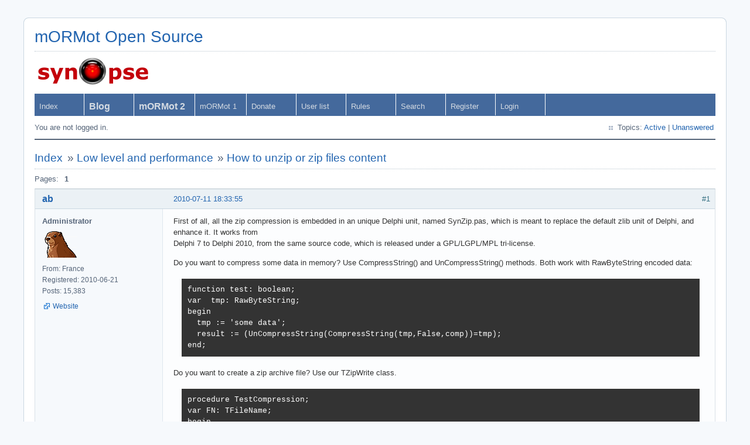

--- FILE ---
content_type: text/html; charset=utf-8
request_url: https://synopse.info/forum/viewtopic.php?pid=17230
body_size: 11672
content:
<!DOCTYPE html PUBLIC "-//W3C//DTD XHTML 1.0 Strict//EN" "http://www.w3.org/TR/xhtml1/DTD/xhtml1-strict.dtd">
<html xmlns="http://www.w3.org/1999/xhtml" xml:lang="en" lang="en" dir="ltr">
<head>
<meta http-equiv="Content-Type" content="text/html; charset=utf-8" />
<title>How to unzip or zip files content (Page 1) / Low level and performance / mORMot Open Source</title>
<link rel="stylesheet" type="text/css" href="style/Air.css" />
<!--[if lte IE 6]><script type="text/javascript" src="style/imports/minmax.js"></script><![endif]-->
<link rel="alternate" type="application/atom+xml" href="extern.php?action=feed&amp;tid=48&amp;type=atom" title="Atom topic feed" />
</head>

<body>

<div id="punviewtopic" class="pun">
<div class="top-box"><div><!-- Top Corners --></div></div>
<div class="punwrap">

<div id="brdheader" class="block">
	<div class="box">
		<div id="brdtitle" class="inbox">
			<h1><a href="index.php">mORMot Open Source</a></h1>
			<div id="brddesc"><a href=./viewtopic.php?id=25><img src=../SynopseSmall.png /></a></div>
		</div>
		<div id="brdmenu" class="inbox">
			<ul>
				<li id="navindex" class="isactive"><a href="index.php">Index</a></li>
				<li id="navextra1"><a href=https://blog.synopse.info><b><big>Blog</big></b></a></li>
				<li id="navextra2"><a href=https://github.com/synopse/mORMot2><big><b>mORMot 2</b></big></a></li>
				<li id="navextra3"><a href=https://github.com/synopse/mORMot>mORMot 1</a></li>
				<li id="navextra4"><a href=https://github.com/synopse/mORMot2/blob/master/DONATE.md>Donate</a></li>
				<li id="navuserlist"><a href="userlist.php">User list</a></li>
				<li id="navrules"><a href="misc.php?action=rules">Rules</a></li>
				<li id="navsearch"><a href="search.php">Search</a></li>
				<li id="navregister"><a href="register.php">Register</a></li>
				<li id="navlogin"><a href="login.php">Login</a></li>
			</ul>
		</div>
		<div id="brdwelcome" class="inbox">
			<p class="conl">You are not logged in.</p>
			<ul class="conr">
				<li><span>Topics: <a href="search.php?action=show_recent" title="Find topics with recent posts.">Active</a> | <a href="search.php?action=show_unanswered" title="Find topics with no replies.">Unanswered</a></span></li>
			</ul>
			<div class="clearer"></div>
		</div>
	</div>
</div>



<div id="brdmain">
<div class="linkst">
	<div class="inbox crumbsplus">
		<ul class="crumbs">
			<li><a href="index.php">Index</a></li>
			<li><span>»&#160;</span><a href="viewforum.php?id=12">Low level and performance</a></li>
			<li><span>»&#160;</span><strong><a href="viewtopic.php?id=48">How to unzip or zip files content</a></strong></li>
		</ul>
		<div class="pagepost">
			<p class="pagelink conl"><span class="pages-label">Pages: </span><strong class="item1">1</strong></p>
		</div>
		<div class="clearer"></div>
	</div>
</div>

<div id="p163" class="blockpost rowodd firstpost blockpost1">
	<h2><span><span class="conr">#1</span> <a href="viewtopic.php?pid=163#p163">2010-07-11 18:33:55</a></span></h2>
	<div class="box">
		<div class="inbox">
			<div class="postbody">
				<div class="postleft">
					<dl>
						<dt><strong><a href="profile.php?id=2">ab</a></strong></dt>
						<dd class="usertitle"><strong>Administrator</strong></dd>
						<dd class="postavatar"><img src="https://synopse.info/forum/img/avatars/2.png?m=1484987781" width="60" height="47" alt="" /></dd>
						<dd><span>From: France</span></dd>
						<dd><span>Registered: 2010-06-21</span></dd>
						<dd><span>Posts: 15,383</span></dd>
						<dd class="usercontacts"><span class="website"><a href="https://synopse.info" rel="nofollow">Website</a></span></dd>
					</dl>
				</div>
				<div class="postright">
					<h3>How to unzip or zip files content</h3>
					<div class="postmsg">
						<p>First of all, all the zip compression is embedded in an unique Delphi unit, named SynZip.pas, which is meant to replace the default zlib unit of Delphi, and enhance it. It works from <br />Delphi 7 to Delphi 2010, from the same source code, which is released under a GPL/LGPL/MPL tri-license.</p><p>Do you want to compress some data in memory? Use CompressString() and UnCompressString() methods. Both work with RawByteString encoded data:</p><div class="codebox"><pre><code>function test: boolean;
var  tmp: RawByteString;
begin
  tmp := &#039;some data&#039;;
  result := (UnCompressString(CompressString(tmp,False,comp))=tmp);
end;</code></pre></div><p>Do you want to create a zip archive file? Use our TZipWrite class.</p><div class="codebox"><pre><code>procedure TestCompression;
var FN: TFileName;
begin
  FN := ChangeFileExt(paramstr(0),&#039;.zip&#039;);
  with TZipWrite.Create(FN) do
  try
    AddDeflated(&#039;one.exe&#039;,pointer(Data),length(Data));
    assert(Count=1);
    AddDeflated(&#039;ident.txt&#039;,M.Memory,M.Position);
    assert(Count=2);
  finally
    Free;
  end;
end;</code></pre></div><p>Do you want to read a zip archive file? Use our TZipRead class.</p><div class="codebox"><pre><code>procedure TestUnCompression;
var FN: TFileName;
i: integer;
begin
  FN := ChangeFileExt(paramstr(0),&#039;.zip&#039;);
  with TZipRead.Create(FN) do
  try
    i := NameToIndex(&#039;ONE.exe&#039;);
    assert(i&gt;=0);
    assert(UnZip(i)=Data);
    i := NameToIndex(&#039;ident.TXT&#039;);
    assert(i&gt;=0);
    assert(Entry[i].info^.zcrc32=crc32(0,M.Memory,M.Position));
  finally
    Free;
  end;
  DeleteFile(FN);
end;</code></pre></div><p>And if you want the file to be embedded to your executable, there is a dedicated Create constructor in the TZipRead just for handling that:<br /> - create your exe file with a TZipRead instance created with it;<br /> - append your zip content to your exe (by using TZipWrite or by using copy /b on command line);<br /> - that&#039;s all!</p><p>Couldn&#039;t it be easier?</p><p>Code above was extracted and adapted from our SynSelfTests test unit.</p><p>The SynZip.pas unit itself can be downloaded from our <a href="http://synopse.info/fossil" rel="nofollow">Source Code repository</a>, on with most <a href="http://synopse.info/forum/viewforum.php?id=13" rel="nofollow">of our projects</a>.</p>
					</div>
				</div>
			</div>
		</div>
		<div class="inbox">
			<div class="postfoot clearb">
				<div class="postfootleft"><p><span>Offline</span></p></div>
			</div>
		</div>
	</div>
</div>

<div id="p232" class="blockpost roweven">
	<h2><span><span class="conr">#2</span> <a href="viewtopic.php?pid=232#p232">2010-07-17 10:00:42</a></span></h2>
	<div class="box">
		<div class="inbox">
			<div class="postbody">
				<div class="postleft">
					<dl>
						<dt><strong><a href="profile.php?id=2">ab</a></strong></dt>
						<dd class="usertitle"><strong>Administrator</strong></dd>
						<dd class="postavatar"><img src="https://synopse.info/forum/img/avatars/2.png?m=1484987781" width="60" height="47" alt="" /></dd>
						<dd><span>From: France</span></dd>
						<dd><span>Registered: 2010-06-21</span></dd>
						<dd><span>Posts: 15,383</span></dd>
						<dd class="usercontacts"><span class="website"><a href="https://synopse.info" rel="nofollow">Website</a></span></dd>
					</dl>
				</div>
				<div class="postright">
					<h3>Re: How to unzip or zip files content</h3>
					<div class="postmsg">
						<h5>Question: How to embeded images to EXE file?</h5><p>We provided some free and open source classes to read a .zip archive bundled (or not) to an exe. You can therefore append any .zip archive to your exe, then extract any picture inside this .zip with one class.</p><p>Use the following method:</p><div class="codebox"><pre><code>constructor TZipRead.Create(const aFileName: TFileName; ZipStartOffset, Size: cardinal);</code></pre></div><p>and provide paramstr(0) - i.e. your exe - as aFileName and ZipStartOffset as a minimal original exe size: it will search for the beginning of the .zip file from this offset. Leave Size parameter as 0: it will get the size from the file size itself.</p><p>The same class can get any .zip archive embedded as a resource to your exe, if you prefer.</p><p>They are two ways of appending .zip content to an exe:</p><p> 1. use copy /b original.exe+pictures.zip newembedded.exe<br /> 2. use the TZipWrite class provided, and its AddFromZip() method to create your exe from Delphi code: you can even compress and append your images on the fly, with no temporary pictures.zip file.</p>
					</div>
				</div>
			</div>
		</div>
		<div class="inbox">
			<div class="postfoot clearb">
				<div class="postfootleft"><p><span>Offline</span></p></div>
			</div>
		</div>
	</div>
</div>

<div id="p239" class="blockpost rowodd">
	<h2><span><span class="conr">#3</span> <a href="viewtopic.php?pid=239#p239">2010-07-20 07:11:32</a></span></h2>
	<div class="box">
		<div class="inbox">
			<div class="postbody">
				<div class="postleft">
					<dl>
						<dt><strong><a href="profile.php?id=2">ab</a></strong></dt>
						<dd class="usertitle"><strong>Administrator</strong></dd>
						<dd class="postavatar"><img src="https://synopse.info/forum/img/avatars/2.png?m=1484987781" width="60" height="47" alt="" /></dd>
						<dd><span>From: France</span></dd>
						<dd><span>Registered: 2010-06-21</span></dd>
						<dd><span>Posts: 15,383</span></dd>
						<dd class="usercontacts"><span class="website"><a href="https://synopse.info" rel="nofollow">Website</a></span></dd>
					</dl>
				</div>
				<div class="postright">
					<h3>Re: How to unzip or zip files content</h3>
					<div class="postmsg">
						<p>If you don&#039;t need fastest performance available, but very small code size or just prefer one pascal unit, we&#039;ve release a self-contained 100% pure pascal source code for the same purpose: see our PasZip unit. It contains the same TZipRead and TZipWrite classes. I use this one to create embedded setup files, together with our <a href="http://synopse.info/forum/viewtopic.php?id=30" rel="nofollow">LVCL units</a>.</p><p>The PasZip unit can be accessible in our <a href="http://synopse.info/fossil" rel="nofollow">Source Code repository</a>: login as anonymous, then select Files and get the PasZip unit.</p><p>This PasZip unit is expected to work with Delphi up to 2007 version. New Unicode versions (2009/2010) of Delphi are not supported directly: use our SynPas unit instead, of make the corrections.</p>
					</div>
				</div>
			</div>
		</div>
		<div class="inbox">
			<div class="postfoot clearb">
				<div class="postfootleft"><p><span>Offline</span></p></div>
			</div>
		</div>
	</div>
</div>

<div id="p314" class="blockpost roweven">
	<h2><span><span class="conr">#4</span> <a href="viewtopic.php?pid=314#p314">2010-07-31 07:23:18</a></span></h2>
	<div class="box">
		<div class="inbox">
			<div class="postbody">
				<div class="postleft">
					<dl>
						<dt><strong><a href="profile.php?id=2">ab</a></strong></dt>
						<dd class="usertitle"><strong>Administrator</strong></dd>
						<dd class="postavatar"><img src="https://synopse.info/forum/img/avatars/2.png?m=1484987781" width="60" height="47" alt="" /></dd>
						<dd><span>From: France</span></dd>
						<dd><span>Registered: 2010-06-21</span></dd>
						<dd><span>Posts: 15,383</span></dd>
						<dd class="usercontacts"><span class="website"><a href="https://synopse.info" rel="nofollow">Website</a></span></dd>
					</dl>
				</div>
				<div class="postright">
					<h3>Re: How to unzip or zip files content</h3>
					<div class="postmsg">
						<p>I&#039;ve used such a method, embedding all necessary files as a .zip archive inside the exe resources, then extracting on request. </p><p>For example, we use HunSpell.dll external library to implement the spell checking of our SynProject open source tool.</p><p>Here is some extract from ProjectSpellCheck.pas:</p><div class="codebox"><pre class="vscroll"><code>constructor THunSpell.Create(DictionaryName: string=&#039;&#039;);
var Temp, HunSpell, Aff, Dic: TFileName;
    i: integer;
begin
  if DictionaryName=&#039;&#039; then
    DictionaryName := &#039;en_US&#039;;
  Temp := GetSynopseCommonAppDataPath;
  HunSpell := Temp+&#039;hunspell.dll&#039;;
  with TZipRead.Create(HInstance,&#039;Zip&#039;,&#039;ZIP&#039;) do
  try
    Aff := DictionaryName+&#039;.aff&#039;;
    if not FileExists(Temp+Aff) then
      StringToFile(Temp+Aff,UnZip(NameToIndex(Aff)));
    Dic := DictionaryName+&#039;.dic&#039;;
    if not FileExists(Temp+Dic) then
      StringToFile(Temp+Dic,UnZip(NameToIndex(Dic)));
    if not FileExists(HunSpell) then
      StringToFile(HunSpell,UnZip(NameToIndex(&#039;hunspell.dll&#039;)));
  finally
    Free;
  end;
  fHunLib := SafeLoadLibrary(HunSpell);
  if fHunLib=0 then
    exit;
  if not LoadEntryPoints then begin
    FreeLibrary(fHunLib);
    fHunLib := 0;
    exit;
  end;
  fDictionaryName := DictionaryName;
  fHunHandle := Hunspell_create(pointer(Temp+Aff),pointer(Temp+Dic));
  if fHunHandle=nil then
    exit;
   (....)
end;</code></pre></div><p>We extract both hunspell.dll and all dictionary files from an embedded .zip resource. It use our free SynZip unit.<br />See <a href="http://synopse.info/fossil/artifact/4ca6e3eb3895a4a47fad41eb301b0ba7726e27f9" rel="nofollow">http://synopse.info/fossil/artifact/4ca … a7726e27f9</a></p><p>Here is the content of the ProjectRes.rc file used to create the resource:</p><div class="codebox"><pre><code>Default TXT &quot;Default.ini&quot;
Zip ZIP &quot;ProjectRes.zip&quot;
wizard2 10 &quot;wizard2.png&quot;</code></pre></div><p>All necessary files are stored in the ProjectRes.Zip archive, then extracted on the fly.</p>
					</div>
				</div>
			</div>
		</div>
		<div class="inbox">
			<div class="postfoot clearb">
				<div class="postfootleft"><p><span>Offline</span></p></div>
			</div>
		</div>
	</div>
</div>

<div id="p1949" class="blockpost rowodd">
	<h2><span><span class="conr">#5</span> <a href="viewtopic.php?pid=1949#p1949">2011-05-17 15:31:44</a></span></h2>
	<div class="box">
		<div class="inbox">
			<div class="postbody">
				<div class="postleft">
					<dl>
						<dt><strong><a href="profile.php?id=2">ab</a></strong></dt>
						<dd class="usertitle"><strong>Administrator</strong></dd>
						<dd class="postavatar"><img src="https://synopse.info/forum/img/avatars/2.png?m=1484987781" width="60" height="47" alt="" /></dd>
						<dd><span>From: France</span></dd>
						<dd><span>Registered: 2010-06-21</span></dd>
						<dd><span>Posts: 15,383</span></dd>
						<dd class="usercontacts"><span class="website"><a href="https://synopse.info" rel="nofollow">Website</a></span></dd>
					</dl>
				</div>
				<div class="postright">
					<h3>Re: How to unzip or zip files content</h3>
					<div class="postmsg">
						<p>TZipRead and TZipWrite now handle Unicode file name inside zip (UTF-8 encoded).<br />Follows appendix D as specified by <a href="http://www.pkware.com/documents/casestudies/APPNOTE.TXT" rel="nofollow">http://www.pkware.com/documents/casestudies/APPNOTE.TXT</a><br />Under Unicode Delphi (Delphi 2009/2010/XE), it will allow full Unicode encoding of file name inside the .zip.</p><p>It will also allow TZipWrite to append some content to an existing .zip file, with no copy on disk: it will be very fast e.g. for .log adding into a .zip archive.</p><p>For both units SynZip and SynZipFiles<br />See <a href="http://synopse.info/fossil/fdiff?v1=42b6d6e49c3dd310&amp;v2=776acc89b5a55f86" rel="nofollow">http://synopse.info/fossil/fdiff?v1=42b … 89b5a55f86</a><br />and <a href="http://synopse.info/fossil/fdiff?v1=48bba0ab66381da5&amp;v2=9091e2b22b2ca8c1" rel="nofollow">http://synopse.info/fossil/fdiff?v1=48b … b22b2ca8c1</a></p>
					</div>
				</div>
			</div>
		</div>
		<div class="inbox">
			<div class="postfoot clearb">
				<div class="postfootleft"><p><span>Offline</span></p></div>
			</div>
		</div>
	</div>
</div>

<div id="p3347" class="blockpost roweven">
	<h2><span><span class="conr">#6</span> <a href="viewtopic.php?pid=3347#p3347">2012-01-17 09:48:46</a></span></h2>
	<div class="box">
		<div class="inbox">
			<div class="postbody">
				<div class="postleft">
					<dl>
						<dt><strong><a href="profile.php?id=495">proto</a></strong></dt>
						<dd class="usertitle"><strong>Member</strong></dd>
						<dd><span>From: Russia, Kostroma</span></dd>
						<dd><span>Registered: 2011-09-12</span></dd>
						<dd><span>Posts: 31</span></dd>
					</dl>
				</div>
				<div class="postright">
					<h3>Re: How to unzip or zip files content</h3>
					<div class="postmsg">
						<p>how can unzip password protected zip?</p>
					</div>
				</div>
			</div>
		</div>
		<div class="inbox">
			<div class="postfoot clearb">
				<div class="postfootleft"><p><span>Offline</span></p></div>
			</div>
		</div>
	</div>
</div>

<div id="p3349" class="blockpost rowodd">
	<h2><span><span class="conr">#7</span> <a href="viewtopic.php?pid=3349#p3349">2012-01-17 11:03:31</a></span></h2>
	<div class="box">
		<div class="inbox">
			<div class="postbody">
				<div class="postleft">
					<dl>
						<dt><strong><a href="profile.php?id=2">ab</a></strong></dt>
						<dd class="usertitle"><strong>Administrator</strong></dd>
						<dd class="postavatar"><img src="https://synopse.info/forum/img/avatars/2.png?m=1484987781" width="60" height="47" alt="" /></dd>
						<dd><span>From: France</span></dd>
						<dd><span>Registered: 2010-06-21</span></dd>
						<dd><span>Posts: 15,383</span></dd>
						<dd class="usercontacts"><span class="website"><a href="https://synopse.info" rel="nofollow">Website</a></span></dd>
					</dl>
				</div>
				<div class="postright">
					<h3>Re: How to unzip or zip files content</h3>
					<div class="postmsg">
						<div class="quotebox"><cite>proto wrote:</cite><blockquote><div><p>how can unzip password protected zip?</p></div></blockquote></div><p>This feature is not implemented yet.<br />You can use your own encryption using the SynCrypto unit, if you wish, but it won&#039;t be the standard Zip encryption.<br />For standard Zip encryption (AES or RC4), you&#039;ll have to use another unit.</p>
					</div>
				</div>
			</div>
		</div>
		<div class="inbox">
			<div class="postfoot clearb">
				<div class="postfootleft"><p><span>Offline</span></p></div>
			</div>
		</div>
	</div>
</div>

<div id="p4447" class="blockpost roweven">
	<h2><span><span class="conr">#8</span> <a href="viewtopic.php?pid=4447#p4447">2012-06-14 06:11:49</a></span></h2>
	<div class="box">
		<div class="inbox">
			<div class="postbody">
				<div class="postleft">
					<dl>
						<dt><strong><a href="profile.php?id=674">PresleyDias</a></strong></dt>
						<dd class="usertitle"><strong>Member</strong></dd>
						<dd><span>Registered: 2012-06-14</span></dd>
						<dd><span>Posts: 6</span></dd>
					</dl>
				</div>
				<div class="postright">
					<h3>Re: How to unzip or zip files content</h3>
					<div class="postmsg">
						<p>what is `data` in the following code?</p><p>procedure TestCompression;<br />var FN: TFileName;<br />begin<br />&#160; FN := ChangeFileExt(paramstr(0),&#039;.zip&#039;);<br />&#160; with TZipWrite.Create(FN) do<br />&#160; try<br />&#160; &#160; AddDeflated(&#039;one.exe&#039;,pointer(Data),length(Data));&#160; //here what is data?<br />&#160; &#160; assert(Count=1);<br />&#160; &#160; AddDeflated(&#039;ident.txt&#039;,M.Memory,M.Position);&#160; &#160; &#160; &#160; &#160;//here what is M?<br />&#160; &#160; assert(Count=2);<br />&#160; finally<br />&#160; &#160; Free;<br />&#160; end;<br />end;</p><br /><p>im trying this code for compressing a jpg file</p><p>procedure TestCompression;<br />var FN: TFileName;<br />Data : string;<br />begin<br />&#160; FN := ChangeFileExt(paramstr(0),&#039;.zip&#039;);<br />&#160; with TZipWrite.Create(FN) do<br />&#160; try<br />&#160; &#160; AddDeflated(&#039;C:\Documents and Settings\All Users\Documents\leakTracker\14_06_12 11_33_50 AM.jpg&#039;,pointer(Data),length(Data));<br />&#160; &#160; assert(Count=1);<br /> except<br />&#160; &#160; on E : Exception do<br />&#160; &#160; &#160; free ;<br />&#160; end;<br />end;</p><p>it does not work, it shows the zip size a s 1 KB</p><p>can you tell me what is wrong?</p>
					</div>
				</div>
			</div>
		</div>
		<div class="inbox">
			<div class="postfoot clearb">
				<div class="postfootleft"><p><span>Offline</span></p></div>
			</div>
		</div>
	</div>
</div>

<div id="p4454" class="blockpost rowodd">
	<h2><span><span class="conr">#9</span> <a href="viewtopic.php?pid=4454#p4454">2012-06-14 13:23:54</a></span></h2>
	<div class="box">
		<div class="inbox">
			<div class="postbody">
				<div class="postleft">
					<dl>
						<dt><strong><a href="profile.php?id=2">ab</a></strong></dt>
						<dd class="usertitle"><strong>Administrator</strong></dd>
						<dd class="postavatar"><img src="https://synopse.info/forum/img/avatars/2.png?m=1484987781" width="60" height="47" alt="" /></dd>
						<dd><span>From: France</span></dd>
						<dd><span>Registered: 2010-06-21</span></dd>
						<dd><span>Posts: 15,383</span></dd>
						<dd class="usercontacts"><span class="website"><a href="https://synopse.info" rel="nofollow">Website</a></span></dd>
					</dl>
				</div>
				<div class="postright">
					<h3>Re: How to unzip or zip files content</h3>
					<div class="postmsg">
						<p>Both data and M are members of the test class.<br />They contain some data used to be compressed by the test routines.</p><p>Just click on variable with Ctrl on keyboard to navigate to the declaration of each variable.</p><p>So you are compressing the test data and name it as a .jpg file.</p>
					</div>
				</div>
			</div>
		</div>
		<div class="inbox">
			<div class="postfoot clearb">
				<div class="postfootleft"><p><span>Offline</span></p></div>
			</div>
		</div>
	</div>
</div>

<div id="p4461" class="blockpost roweven">
	<h2><span><span class="conr">#10</span> <a href="viewtopic.php?pid=4461#p4461">2012-06-15 05:00:14</a></span></h2>
	<div class="box">
		<div class="inbox">
			<div class="postbody">
				<div class="postleft">
					<dl>
						<dt><strong><a href="profile.php?id=674">PresleyDias</a></strong></dt>
						<dd class="usertitle"><strong>Member</strong></dd>
						<dd><span>Registered: 2012-06-14</span></dd>
						<dd><span>Posts: 6</span></dd>
					</dl>
				</div>
				<div class="postright">
					<h3>Re: How to unzip or zip files content</h3>
					<div class="postmsg">
						<p>Ok, got it <img src="https://synopse.info/forum/img/smilies/smile.png" width="15" height="15" alt="smile" /></p><p>i tried</p><div class="codebox"><pre><code>procedure SynZipZipper(sZipFileName,sJpegFileName : string);
var
  Data     : string;
  sUmlDPath : string;
begin
 if FileExists(sZipFileName)  then DeleteFile(pchar(sZipFileName));
 with TZipWrite.Create(sZipFileName) do
  try
    AddDeflated(sJpegFileName);
    AddDeflated(FullUmldFilePath);  
  free;
except
    on E : Exception do
    begin
     free;
    end;
  end;

end;</code></pre></div>
					</div>
				</div>
			</div>
		</div>
		<div class="inbox">
			<div class="postfoot clearb">
				<div class="postfootleft"><p><span>Offline</span></p></div>
			</div>
		</div>
	</div>
</div>

<div id="p5161" class="blockpost rowodd">
	<h2><span><span class="conr">#11</span> <a href="viewtopic.php?pid=5161#p5161">2012-09-25 12:44:03</a></span></h2>
	<div class="box">
		<div class="inbox">
			<div class="postbody">
				<div class="postleft">
					<dl>
						<dt><strong><a href="profile.php?id=734">Philip Bockaert</a></strong></dt>
						<dd class="usertitle"><strong>Member</strong></dd>
						<dd><span>Registered: 2012-09-25</span></dd>
						<dd><span>Posts: 1</span></dd>
					</dl>
				</div>
				<div class="postright">
					<h3>Re: How to unzip or zip files content</h3>
					<div class="postmsg">
						<div class="codebox"><pre><code>procedure synZipZipper(const aSourceFilename,aTargetFilename:string);
    begin if (fileExists(aTargetFilename)) then DeleteFile(aTargetFilename);
          with TZipWrite.Create(aTargetFilename) do
               try AddDeflated(aSourceFilename)
               finally free end
          end;</code></pre></div>
					</div>
				</div>
			</div>
		</div>
		<div class="inbox">
			<div class="postfoot clearb">
				<div class="postfootleft"><p><span>Offline</span></p></div>
			</div>
		</div>
	</div>
</div>

<div id="p9869" class="blockpost roweven">
	<h2><span><span class="conr">#12</span> <a href="viewtopic.php?pid=9869#p9869">2014-03-03 11:30:30</a></span></h2>
	<div class="box">
		<div class="inbox">
			<div class="postbody">
				<div class="postleft">
					<dl>
						<dt><strong><a href="profile.php?id=497">noobies</a></strong></dt>
						<dd class="usertitle"><strong>Member</strong></dd>
						<dd><span>Registered: 2011-09-13</span></dd>
						<dd><span>Posts: 139</span></dd>
					</dl>
				</div>
				<div class="postright">
					<h3>Re: How to unzip or zip files content</h3>
					<div class="postmsg">
						<p><a href="http://rouse.drkb.ru/components.php#fwzip" rel="nofollow">http://rouse.drkb.ru/components.php#fwzip</a><br />open source alternative with plenty of opportunities: large files, few need memory, password protect archive and unarchive, ppmd</p>
					</div>
				</div>
			</div>
		</div>
		<div class="inbox">
			<div class="postfoot clearb">
				<div class="postfootleft"><p><span>Offline</span></p></div>
			</div>
		</div>
	</div>
</div>

<div id="p9872" class="blockpost rowodd">
	<h2><span><span class="conr">#13</span> <a href="viewtopic.php?pid=9872#p9872">2014-03-03 17:23:47</a></span></h2>
	<div class="box">
		<div class="inbox">
			<div class="postbody">
				<div class="postleft">
					<dl>
						<dt><strong><a href="profile.php?id=2">ab</a></strong></dt>
						<dd class="usertitle"><strong>Administrator</strong></dd>
						<dd class="postavatar"><img src="https://synopse.info/forum/img/avatars/2.png?m=1484987781" width="60" height="47" alt="" /></dd>
						<dd><span>From: France</span></dd>
						<dd><span>Registered: 2010-06-21</span></dd>
						<dd><span>Posts: 15,383</span></dd>
						<dd class="usercontacts"><span class="website"><a href="https://synopse.info" rel="nofollow">Website</a></span></dd>
					</dl>
				</div>
				<div class="postright">
					<h3>Re: How to unzip or zip files content</h3>
					<div class="postmsg">
						<p>@phillip</p><p>This is indeed better with a <strong>try... finally Free end</strong> to protect your TZipWrite instance.<br />Like any other Delphi class, by the way. <img src="https://synopse.info/forum/img/smilies/smile.png" width="15" height="15" alt="smile" /></p><p>As I wrote above - see <a href="http://synopse.info/forum/viewtopic.php?pid=163#p163" rel="nofollow">http://synopse.info/forum/viewtopic.php?pid=163#p163</a></p>
					</div>
				</div>
			</div>
		</div>
		<div class="inbox">
			<div class="postfoot clearb">
				<div class="postfootleft"><p><span>Offline</span></p></div>
			</div>
		</div>
	</div>
</div>

<div id="p11671" class="blockpost roweven">
	<h2><span><span class="conr">#14</span> <a href="viewtopic.php?pid=11671#p11671">2014-08-04 18:11:42</a></span></h2>
	<div class="box">
		<div class="inbox">
			<div class="postbody">
				<div class="postleft">
					<dl>
						<dt><strong><a href="profile.php?id=1279">HSposito</a></strong></dt>
						<dd class="usertitle"><strong>Member</strong></dd>
						<dd><span>Registered: 2014-08-04</span></dd>
						<dd><span>Posts: 3</span></dd>
					</dl>
				</div>
				<div class="postright">
					<h3>Re: How to unzip or zip files content</h3>
					<div class="postmsg">
						<p>Hi!</p><p>I zipped a file in Java using a ZipOutputStream object and when I try to unzip it in Delphi using the TZipRead class I get the error: &quot;Error -2 during zip/deflate process.&quot;</p><p>Any ideas on how to fix it?</p><p>Thanks a lot!</p>
					</div>
				</div>
			</div>
		</div>
		<div class="inbox">
			<div class="postfoot clearb">
				<div class="postfootleft"><p><span>Offline</span></p></div>
			</div>
		</div>
	</div>
</div>

<div id="p11673" class="blockpost rowodd">
	<h2><span><span class="conr">#15</span> <a href="viewtopic.php?pid=11673#p11673">2014-08-04 19:53:19</a></span></h2>
	<div class="box">
		<div class="inbox">
			<div class="postbody">
				<div class="postleft">
					<dl>
						<dt><strong><a href="profile.php?id=2">ab</a></strong></dt>
						<dd class="usertitle"><strong>Administrator</strong></dd>
						<dd class="postavatar"><img src="https://synopse.info/forum/img/avatars/2.png?m=1484987781" width="60" height="47" alt="" /></dd>
						<dd><span>From: France</span></dd>
						<dd><span>Registered: 2010-06-21</span></dd>
						<dd><span>Posts: 15,383</span></dd>
						<dd class="usercontacts"><span class="website"><a href="https://synopse.info" rel="nofollow">Website</a></span></dd>
					</dl>
				</div>
				<div class="postright">
					<h3>Re: How to unzip or zip files content</h3>
					<div class="postmsg">
						<p>Are you sure you are creating a valid .zip file, and not some raw &quot;deflate&quot; content?<br />Are you able to open the generated .zip file within the windows explorer (or Winzip/winrar tool)?</p>
					</div>
				</div>
			</div>
		</div>
		<div class="inbox">
			<div class="postfoot clearb">
				<div class="postfootleft"><p><span>Offline</span></p></div>
			</div>
		</div>
	</div>
</div>

<div id="p11674" class="blockpost roweven">
	<h2><span><span class="conr">#16</span> <a href="viewtopic.php?pid=11674#p11674">2014-08-04 20:18:27</a></span></h2>
	<div class="box">
		<div class="inbox">
			<div class="postbody">
				<div class="postleft">
					<dl>
						<dt><strong><a href="profile.php?id=1279">HSposito</a></strong></dt>
						<dd class="usertitle"><strong>Member</strong></dd>
						<dd><span>Registered: 2014-08-04</span></dd>
						<dd><span>Posts: 3</span></dd>
					</dl>
				</div>
				<div class="postright">
					<h3>Re: How to unzip or zip files content</h3>
					<div class="postmsg">
						<p>Thanks for your reply.</p><p>Yes, I can open the generated file within Windows Explorer and 7-Zip.</p>
					</div>
				</div>
			</div>
		</div>
		<div class="inbox">
			<div class="postfoot clearb">
				<div class="postfootleft"><p><span>Offline</span></p></div>
			</div>
		</div>
	</div>
</div>

<div id="p11675" class="blockpost rowodd">
	<h2><span><span class="conr">#17</span> <a href="viewtopic.php?pid=11675#p11675">2014-08-04 21:34:46</a></span></h2>
	<div class="box">
		<div class="inbox">
			<div class="postbody">
				<div class="postleft">
					<dl>
						<dt><strong><a href="profile.php?id=2">ab</a></strong></dt>
						<dd class="usertitle"><strong>Administrator</strong></dd>
						<dd class="postavatar"><img src="https://synopse.info/forum/img/avatars/2.png?m=1484987781" width="60" height="47" alt="" /></dd>
						<dd><span>From: France</span></dd>
						<dd><span>Registered: 2010-06-21</span></dd>
						<dd><span>Posts: 15,383</span></dd>
						<dd class="usercontacts"><span class="website"><a href="https://synopse.info" rel="nofollow">Website</a></span></dd>
					</dl>
				</div>
				<div class="postright">
					<h3>Re: How to unzip or zip files content</h3>
					<div class="postmsg">
						<p>What is the compression method used?</p>
					</div>
				</div>
			</div>
		</div>
		<div class="inbox">
			<div class="postfoot clearb">
				<div class="postfootleft"><p><span>Offline</span></p></div>
			</div>
		</div>
	</div>
</div>

<div id="p11678" class="blockpost roweven">
	<h2><span><span class="conr">#18</span> <a href="viewtopic.php?pid=11678#p11678">2014-08-04 22:48:31</a></span></h2>
	<div class="box">
		<div class="inbox">
			<div class="postbody">
				<div class="postleft">
					<dl>
						<dt><strong><a href="profile.php?id=1279">HSposito</a></strong></dt>
						<dd class="usertitle"><strong>Member</strong></dd>
						<dd><span>Registered: 2014-08-04</span></dd>
						<dd><span>Posts: 3</span></dd>
					</dl>
				</div>
				<div class="postright">
					<h3>Re: How to unzip or zip files content</h3>
					<div class="postmsg">
						<p>Deflate.</p>
					</div>
				</div>
			</div>
		</div>
		<div class="inbox">
			<div class="postfoot clearb">
				<div class="postfootleft"><p><span>Offline</span></p></div>
			</div>
		</div>
	</div>
</div>

<div id="p11679" class="blockpost rowodd">
	<h2><span><span class="conr">#19</span> <a href="viewtopic.php?pid=11679#p11679">2014-08-04 22:51:51</a></span></h2>
	<div class="box">
		<div class="inbox">
			<div class="postbody">
				<div class="postleft">
					<dl>
						<dt><strong><a href="profile.php?id=2">ab</a></strong></dt>
						<dd class="usertitle"><strong>Administrator</strong></dd>
						<dd class="postavatar"><img src="https://synopse.info/forum/img/avatars/2.png?m=1484987781" width="60" height="47" alt="" /></dd>
						<dd><span>From: France</span></dd>
						<dd><span>Registered: 2010-06-21</span></dd>
						<dd><span>Posts: 15,383</span></dd>
						<dd class="usercontacts"><span class="website"><a href="https://synopse.info" rel="nofollow">Website</a></span></dd>
					</dl>
				</div>
				<div class="postright">
					<h3>Re: How to unzip or zip files content</h3>
					<div class="postmsg">
						<p>Weird.</p><p>Can you send me some file?<br />Webcontact01 at synopse dot info</p>
					</div>
				</div>
			</div>
		</div>
		<div class="inbox">
			<div class="postfoot clearb">
				<div class="postfootleft"><p><span>Offline</span></p></div>
			</div>
		</div>
	</div>
</div>

<div id="p11762" class="blockpost roweven">
	<h2><span><span class="conr">#20</span> <a href="viewtopic.php?pid=11762#p11762">2014-08-09 10:08:00</a></span></h2>
	<div class="box">
		<div class="inbox">
			<div class="postbody">
				<div class="postleft">
					<dl>
						<dt><strong><a href="profile.php?id=2">ab</a></strong></dt>
						<dd class="usertitle"><strong>Administrator</strong></dd>
						<dd class="postavatar"><img src="https://synopse.info/forum/img/avatars/2.png?m=1484987781" width="60" height="47" alt="" /></dd>
						<dd><span>From: France</span></dd>
						<dd><span>Registered: 2010-06-21</span></dd>
						<dd><span>Posts: 15,383</span></dd>
						<dd class="usercontacts"><span class="website"><a href="https://synopse.info" rel="nofollow">Website</a></span></dd>
					</dl>
				</div>
				<div class="postright">
					<h3>Re: How to unzip or zip files content</h3>
					<div class="postmsg">
						<p>The .zip file you sent to me is in an unsupported format.<br />The local fileInfo block has zcrc32=0 zzipSize=0 zfullZize=0.<br />This is clearly stated by the <a href="http://www.pkware.com/documents/casestudies/APPNOTE.TXT" rel="nofollow">http://www.pkware.com/documents/casestudies/APPNOTE.TXT</a> specifications as a possibility, if the bit 3 of the fileInfo &quot;flags&quot; is set.<br />A &quot;data descriptor&quot; block has to be recognized and read instead of the local fileInfo block.</p><p>We have therefore fixed UnZip() when crc and sizes are stored not within the file header but in this separate data descriptor block, after the compressed data.<br />It will either:<br />- Use the ending &quot;central directory&quot; information;<br />- Or search manually the &quot;data descriptor&quot; from the binary local data.<br />See <a href="http://synopse.info/fossil/info/324905c71ac" rel="nofollow">http://synopse.info/fossil/info/324905c71ac</a></p><p>We have also added a new TZipRead.RetrieveFileInfo() method for this purpose.</p>
					</div>
				</div>
			</div>
		</div>
		<div class="inbox">
			<div class="postfoot clearb">
				<div class="postfootleft"><p><span>Offline</span></p></div>
			</div>
		</div>
	</div>
</div>

<div id="p12620" class="blockpost rowodd">
	<h2><span><span class="conr">#21</span> <a href="viewtopic.php?pid=12620#p12620">2014-09-19 14:36:22</a></span></h2>
	<div class="box">
		<div class="inbox">
			<div class="postbody">
				<div class="postleft">
					<dl>
						<dt><strong><a href="profile.php?id=1289">Himeko</a></strong></dt>
						<dd class="usertitle"><strong>Member</strong></dd>
						<dd><span>Registered: 2014-08-12</span></dd>
						<dd><span>Posts: 21</span></dd>
					</dl>
				</div>
				<div class="postright">
					<h3>Re: How to unzip or zip files content</h3>
					<div class="postmsg">
						<p>Congrats, once again your code is the fastest of various I tried:</p><p>KAzip (very old component/library, had to update it for unicode/modern delphi)<br />Delphi&#039;s<br />Synopse</p><p>Both for listing and extracting your unit was the fastest after a series of benchmarks (listing the contents of 1000 zips, then extracting 1 a few times over).<br />Synopse was in both cases some ~10-20% faster than the other 2.</p><p>How do you extract a file btw? maybe my proc can be improved someway:</p><div class="codebox"><pre><code>   ss: TZipRead;
   aa: RawByteString;

  ss := TZipRead.Create(zip);
  c := ss.NameToIndex(fil);
  SetLength(aa,ss.Entry[c].infoLocal.zfullSize);
  aa := ss.UnZip(c);
  With TFileStream.Create(s,fmCreate) do begin
    Write(aa[1],ss.Entry[c].infoLocal.zfullSize);
    Free;
  end;</code></pre></div>
					</div>
				</div>
			</div>
		</div>
		<div class="inbox">
			<div class="postfoot clearb">
				<div class="postfootleft"><p><span>Offline</span></p></div>
			</div>
		</div>
	</div>
</div>

<div id="p12623" class="blockpost roweven">
	<h2><span><span class="conr">#22</span> <a href="viewtopic.php?pid=12623#p12623">2014-09-19 15:20:19</a></span></h2>
	<div class="box">
		<div class="inbox">
			<div class="postbody">
				<div class="postleft">
					<dl>
						<dt><strong><a href="profile.php?id=2">ab</a></strong></dt>
						<dd class="usertitle"><strong>Administrator</strong></dd>
						<dd class="postavatar"><img src="https://synopse.info/forum/img/avatars/2.png?m=1484987781" width="60" height="47" alt="" /></dd>
						<dd><span>From: France</span></dd>
						<dd><span>Registered: 2010-06-21</span></dd>
						<dd><span>Posts: 15,383</span></dd>
						<dd class="usercontacts"><span class="website"><a href="https://synopse.info" rel="nofollow">Website</a></span></dd>
					</dl>
				</div>
				<div class="postright">
					<h3>Re: How to unzip or zip files content</h3>
					<div class="postmsg">
						<p>The following methods are able to unzip files directly into a destination folder:</p><div class="codebox"><pre><code>    /// uncompress a file stored inside the .zip archive into a destination directory
    function UnZip(aIndex: integer; const DestDir: TFileName;
      DestDirIsFileName: boolean=false): boolean; overload;
    /// uncompress a file stored inside the .zip archive into a destination directory
    function UnZip(const aName, DestDir: TFileName;
      DestDirIsFileName: boolean=false): boolean; overload;
    /// uncompress all fields stored inside the .zip archive into the supplied
    // destination directory
    // - returns -1 on success, or the index in Entry[] of the failing file
    function UnZipAll(DestDir: TFileName): integer;</code></pre></div><p>Ensure you retrieved the latest version from our source code repository.</p>
					</div>
				</div>
			</div>
		</div>
		<div class="inbox">
			<div class="postfoot clearb">
				<div class="postfootleft"><p><span>Offline</span></p></div>
			</div>
		</div>
	</div>
</div>

<div id="p12630" class="blockpost rowodd">
	<h2><span><span class="conr">#23</span> <a href="viewtopic.php?pid=12630#p12630">2014-09-19 19:56:37</a></span></h2>
	<div class="box">
		<div class="inbox">
			<div class="postbody">
				<div class="postleft">
					<dl>
						<dt><strong><a href="profile.php?id=1289">Himeko</a></strong></dt>
						<dd class="usertitle"><strong>Member</strong></dd>
						<dd><span>Registered: 2014-08-12</span></dd>
						<dd><span>Posts: 21</span></dd>
					</dl>
				</div>
				<div class="postright">
					<h3>Re: How to unzip or zip files content</h3>
					<div class="postmsg">
						<p>That works great, didn&#039;t see the overloads somehow, thanks.</p><p>ps: does the board support watching threads? it would be nice to be able to receive email notifications of replies.</p>
					</div>
				</div>
			</div>
		</div>
		<div class="inbox">
			<div class="postfoot clearb">
				<div class="postfootleft"><p><span>Offline</span></p></div>
			</div>
		</div>
	</div>
</div>

<div id="p12631" class="blockpost roweven">
	<h2><span><span class="conr">#24</span> <a href="viewtopic.php?pid=12631#p12631">2014-09-19 21:04:56</a></span></h2>
	<div class="box">
		<div class="inbox">
			<div class="postbody">
				<div class="postleft">
					<dl>
						<dt><strong><a href="profile.php?id=2">ab</a></strong></dt>
						<dd class="usertitle"><strong>Administrator</strong></dd>
						<dd class="postavatar"><img src="https://synopse.info/forum/img/avatars/2.png?m=1484987781" width="60" height="47" alt="" /></dd>
						<dd><span>From: France</span></dd>
						<dd><span>Registered: 2010-06-21</span></dd>
						<dd><span>Posts: 15,383</span></dd>
						<dd class="usercontacts"><span class="website"><a href="https://synopse.info" rel="nofollow">Website</a></span></dd>
					</dl>
				</div>
				<div class="postright">
					<h3>Re: How to unzip or zip files content</h3>
					<div class="postmsg">
						<div class="quotebox"><cite>Himeko wrote:</cite><blockquote><div><p>ps: does the board support watching threads? it would be nice to be able to receive email notifications of replies.</p></div></blockquote></div><p>Not the current version, yet.<br />Sorry.</p>
					</div>
				</div>
			</div>
		</div>
		<div class="inbox">
			<div class="postfoot clearb">
				<div class="postfootleft"><p><span>Offline</span></p></div>
			</div>
		</div>
	</div>
</div>

<div id="p12633" class="blockpost rowodd">
	<h2><span><span class="conr">#25</span> <a href="viewtopic.php?pid=12633#p12633">2014-09-19 23:24:48</a></span></h2>
	<div class="box">
		<div class="inbox">
			<div class="postbody">
				<div class="postleft">
					<dl>
						<dt><strong><a href="profile.php?id=1289">Himeko</a></strong></dt>
						<dd class="usertitle"><strong>Member</strong></dd>
						<dd><span>Registered: 2014-08-12</span></dd>
						<dd><span>Posts: 21</span></dd>
					</dl>
				</div>
				<div class="postright">
					<h3>Re: How to unzip or zip files content</h3>
					<div class="postmsg">
						<p>Maybe you could migrate the board to phpbb</p><p><a href="https://github.com/fluxbb/converter" rel="nofollow">https://github.com/fluxbb/converter</a></p>
					</div>
				</div>
			</div>
		</div>
		<div class="inbox">
			<div class="postfoot clearb">
				<div class="postfootleft"><p><span>Offline</span></p></div>
			</div>
		</div>
	</div>
</div>

<div id="p12634" class="blockpost roweven">
	<h2><span><span class="conr">#26</span> <a href="viewtopic.php?pid=12634#p12634">2014-09-19 23:45:47</a></span></h2>
	<div class="box">
		<div class="inbox">
			<div class="postbody">
				<div class="postleft">
					<dl>
						<dt><strong><a href="profile.php?id=1289">Himeko</a></strong></dt>
						<dd class="usertitle"><strong>Member</strong></dd>
						<dd><span>Registered: 2014-08-12</span></dd>
						<dd><span>Posts: 21</span></dd>
					</dl>
				</div>
				<div class="postright">
					<h3>Re: How to unzip or zip files content</h3>
					<div class="postmsg">
						<p>Reporting a possible issue: I&#039;m getting an exception &quot;ZIP format.&quot; with a very specific zip file, after calling</p><p>TZipRead.Create(zip)</p><p>it triggers here in SynZip.pas</p><div class="codebox"><pre><code>  for i := 0 to 127 do begin // resources size may be rounded up to alignment
    lhr := @BufZip[Size-sizeof(TLastHeader)];
    if lhr^.signature+1=(LASTHEADER_SIGNATURE+1) then
      break;
    dec(Size);
    if Size&lt;=sizeof(lhr^) then
      break;
  end;
  if lhr^.signature+1&lt;&gt;(LASTHEADER_SIGNATURE+1) then begin
    UnMap;
    raise ESynZipException.Create(&#039;ZIP format&#039;);
  end;</code></pre></div><p>The file opens fine with winrar and 7zip, and if I make a new file with the contents (unpack and repack with winrar), it works fine as well with SynZip</p>
					</div>
				</div>
			</div>
		</div>
		<div class="inbox">
			<div class="postfoot clearb">
				<div class="postfootleft"><p><span>Offline</span></p></div>
			</div>
		</div>
	</div>
</div>

<div id="p12637" class="blockpost rowodd">
	<h2><span><span class="conr">#27</span> <a href="viewtopic.php?pid=12637#p12637">2014-09-20 07:17:12</a></span></h2>
	<div class="box">
		<div class="inbox">
			<div class="postbody">
				<div class="postleft">
					<dl>
						<dt><strong><a href="profile.php?id=2">ab</a></strong></dt>
						<dd class="usertitle"><strong>Administrator</strong></dd>
						<dd class="postavatar"><img src="https://synopse.info/forum/img/avatars/2.png?m=1484987781" width="60" height="47" alt="" /></dd>
						<dd><span>From: France</span></dd>
						<dd><span>Registered: 2010-06-21</span></dd>
						<dd><span>Posts: 15,383</span></dd>
						<dd class="usercontacts"><span class="website"><a href="https://synopse.info" rel="nofollow">Website</a></span></dd>
					</dl>
				</div>
				<div class="postright">
					<h3>Re: How to unzip or zip files content</h3>
					<div class="postmsg">
						<p>Try to increase 127.</p><p>.zip file seems to be truncated or invalid.</p>
					</div>
				</div>
			</div>
		</div>
		<div class="inbox">
			<div class="postfoot clearb">
				<div class="postfootleft"><p><span>Offline</span></p></div>
			</div>
		</div>
	</div>
</div>

<div id="p12648" class="blockpost roweven">
	<h2><span><span class="conr">#28</span> <a href="viewtopic.php?pid=12648#p12648">2014-09-20 13:56:02</a></span></h2>
	<div class="box">
		<div class="inbox">
			<div class="postbody">
				<div class="postleft">
					<dl>
						<dt><strong><a href="profile.php?id=1289">Himeko</a></strong></dt>
						<dd class="usertitle"><strong>Member</strong></dd>
						<dd><span>Registered: 2014-08-12</span></dd>
						<dd><span>Posts: 21</span></dd>
					</dl>
				</div>
				<div class="postright">
					<h3>Re: How to unzip or zip files content</h3>
					<div class="postmsg">
						<p>That works. In the case of 2 files I found with this issue, &quot;i&quot; was 1233 and 2714 after the loop (I set 65535 max)</p><p>Another issue with some other files:</p><p>&quot;Zip error: ZIP format size=0&quot;</p><p>In 2 cases I found (working fine with winrar etc), both zzipSize and zfullSize were 0</p>
					</div>
				</div>
			</div>
		</div>
		<div class="inbox">
			<div class="postfoot clearb">
				<div class="postfootleft"><p><span>Offline</span></p></div>
			</div>
		</div>
	</div>
</div>

<div id="p16366" class="blockpost rowodd">
	<h2><span><span class="conr">#29</span> <a href="viewtopic.php?pid=16366#p16366">2015-06-03 15:56:27</a></span></h2>
	<div class="box">
		<div class="inbox">
			<div class="postbody">
				<div class="postleft">
					<dl>
						<dt><strong><a href="profile.php?id=786">Eric</a></strong></dt>
						<dd class="usertitle"><strong>Member</strong></dd>
						<dd><span>Registered: 2012-11-26</span></dd>
						<dd><span>Posts: 129</span></dd>
						<dd class="usercontacts"><span class="website"><a href="http://delphitools.info/" rel="nofollow">Website</a></span></dd>
					</dl>
				</div>
				<div class="postright">
					<h3>Re: How to unzip or zip files content</h3>
					<div class="postmsg">
						<p><del>TZipRead.UnZip is declared as returning a string, but it seems to be a relic of pre-Unicode Delphi, shouldn&#039;t it be a an AnsiString or a byte array?</del> it&#039;s in PasZip, which apparently is a relic</p><br /><p>In SynZip, TZipRead.Create raises an exception when a an entry has zero bytes, but a zero size file in a zip is valid.</p>
						<p class="postedit"><em>Last edited by Eric (2015-06-04 11:13:14)</em></p>
					</div>
				</div>
			</div>
		</div>
		<div class="inbox">
			<div class="postfoot clearb">
				<div class="postfootleft"><p><span>Offline</span></p></div>
			</div>
		</div>
	</div>
</div>

<div id="p17230" class="blockpost roweven">
	<h2><span><span class="conr">#30</span> <a href="viewtopic.php?pid=17230#p17230">2015-07-29 13:16:16</a></span></h2>
	<div class="box">
		<div class="inbox">
			<div class="postbody">
				<div class="postleft">
					<dl>
						<dt><strong><a href="profile.php?id=1621">paolo.sciarrini</a></strong></dt>
						<dd class="usertitle"><strong>Member</strong></dd>
						<dd><span>Registered: 2015-07-29</span></dd>
						<dd><span>Posts: 1</span></dd>
					</dl>
				</div>
				<div class="postright">
					<h3>Re: How to unzip or zip files content</h3>
					<div class="postmsg">
						<p>How can I store relative paths using TZipWrite? Thanks!</p>
						<p class="postedit"><em>Last edited by paolo.sciarrini (2015-07-30 14:45:16)</em></p>
					</div>
				</div>
			</div>
		</div>
		<div class="inbox">
			<div class="postfoot clearb">
				<div class="postfootleft"><p><span>Offline</span></p></div>
			</div>
		</div>
	</div>
</div>

<div id="p21062" class="blockpost rowodd">
	<h2><span><span class="conr">#31</span> <a href="viewtopic.php?pid=21062#p21062">2016-07-12 06:21:53</a></span></h2>
	<div class="box">
		<div class="inbox">
			<div class="postbody">
				<div class="postleft">
					<dl>
						<dt><strong><a href="profile.php?id=2">ab</a></strong></dt>
						<dd class="usertitle"><strong>Administrator</strong></dd>
						<dd class="postavatar"><img src="https://synopse.info/forum/img/avatars/2.png?m=1484987781" width="60" height="47" alt="" /></dd>
						<dd><span>From: France</span></dd>
						<dd><span>Registered: 2010-06-21</span></dd>
						<dd><span>Posts: 15,383</span></dd>
						<dd class="usercontacts"><span class="website"><a href="https://synopse.info" rel="nofollow">Website</a></span></dd>
					</dl>
				</div>
				<div class="postright">
					<h3>Re: How to unzip or zip files content</h3>
					<div class="postmsg">
						<p>Just store the relative path within the file name.</p>
					</div>
				</div>
			</div>
		</div>
		<div class="inbox">
			<div class="postfoot clearb">
				<div class="postfootleft"><p><span>Offline</span></p></div>
			</div>
		</div>
	</div>
</div>

<div id="p23833" class="blockpost roweven">
	<h2><span><span class="conr">#32</span> <a href="viewtopic.php?pid=23833#p23833">2017-03-30 19:10:33</a></span></h2>
	<div class="box">
		<div class="inbox">
			<div class="postbody">
				<div class="postleft">
					<dl>
						<dt><strong><a href="profile.php?id=2123">jurcuks</a></strong></dt>
						<dd class="usertitle"><strong>Member</strong></dd>
						<dd><span>Registered: 2017-03-30</span></dd>
						<dd><span>Posts: 1</span></dd>
					</dl>
				</div>
				<div class="postright">
					<h3>Re: How to unzip or zip files content</h3>
					<div class="postmsg">
						<p>I use SynZip.pas on Lazarus. When I create zip archive with unicode filenames, it work fine, but when unzip, have error. After some changes in SynZip.pas I have support for unicode names in zip archive. <br />1) In uses add LazFileUtils<br />2) In constructor TZipRead.Create(const aFileName: TFileName; ZipStartOffset, Size: cardinal);<br />replace string</p><div class="codebox"><pre><code>file_ := CreateFile(pointer(aFileName), GENERIC_READ, FILE_SHARE_READ, nil, OPEN_EXISTING, 0, 0);</code></pre></div><p>with</p><div class="codebox"><pre><code>file_ := CreateFileW(PWideChar(WideString(aFileName)), GENERIC_READ, FILE_SHARE_READ, nil, OPEN_EXISTING, 0, 0);</code></pre></div><p>result</p><div class="codebox"><pre><code>constructor TZipRead.Create(const aFileName: TFileName; ZipStartOffset, Size: cardinal);
begin
   file_ := CreateFileW(PWideChar(WideString(aFileName)), GENERIC_READ, FILE_SHARE_READ, nil, OPEN_EXISTING, 0, 0);
   Create(file_,ZipStartOffset, Size);
end;</code></pre></div><p>3) In function EnsurePath(var Path: TFileName): boolean<br />replace strings</p><div class="codebox"><pre><code>   if DirectoryExists(Path) then
...
   if CreateDirectory(pointer(path),nil) then</code></pre></div><p>with</p><div class="codebox"><pre><code>   if DirectoryExistsUTF8(Path) then
...
   if CreateDirectoryW(PWideChar(WideString(path)),nil) then</code></pre></div><p>result</p><div class="codebox"><pre><code>function EnsurePath(var Path: TFileName): boolean;
var Parent: TFileName;
begin
  result := false;
  if Path=&#039;&#039; then exit;
  if Path[length(Path)]&lt;&gt;&#039;\&#039; then
    Path := Path+&#039;\&#039;;
  if DirectoryExistsUTF8(Path) then
    result := true else begin
    Parent := ExtractFilePath(system.copy(Path,1,length(Path)-1));
    if (Parent&lt;&gt;&#039;&#039;) and not DirectoryExists(Parent) then
      if not EnsurePath(Parent) then exit;
    if CreateDirectoryW(PWideChar(WideString(path)),nil) then
      result := true;
  end;
end;</code></pre></div><p>After this changes I can unzip files with unicode filenames</p>
					</div>
				</div>
			</div>
		</div>
		<div class="inbox">
			<div class="postfoot clearb">
				<div class="postfootleft"><p><span>Offline</span></p></div>
			</div>
		</div>
	</div>
</div>

<div id="p35367" class="blockpost rowodd">
	<h2><span><span class="conr">#33</span> <a href="viewtopic.php?pid=35367#p35367">2021-07-05 10:52:18</a></span></h2>
	<div class="box">
		<div class="inbox">
			<div class="postbody">
				<div class="postleft">
					<dl>
						<dt><strong><a href="profile.php?id=630">mpv</a></strong></dt>
						<dd class="usertitle"><strong>Member</strong></dd>
						<dd class="postavatar"><img src="https://synopse.info/forum/img/avatars/630.png?m=1468392862" width="48" height="48" alt="" /></dd>
						<dd><span>From: Ukraine</span></dd>
						<dd><span>Registered: 2012-03-24</span></dd>
						<dd><span>Posts: 1,580</span></dd>
						<dd class="usercontacts"><span class="website"><a href="https://unitybase.info" rel="nofollow">Website</a></span></dd>
					</dl>
				</div>
				<div class="postright">
					<h3>Re: How to unzip or zip files content</h3>
					<div class="postmsg">
						<p>I create a small fix for AddFromZip - current implementation of AddFromZip&#160; produce invalid zip file in case source ZIP entry is STORED (not compressed) - see <a href="https://github.com/synopse/mORMot/pull/399" rel="nofollow">https://github.com/synopse/mORMot/pull/399</a><br />Not sure this is a best solution, but it works.</p><p>P.S. - in mORMot2 AddFromZip implementation is differs but seams has the same issue</p>
						<p class="postedit"><em>Last edited by mpv (2021-07-05 10:54:31)</em></p>
					</div>
				</div>
			</div>
		</div>
		<div class="inbox">
			<div class="postfoot clearb">
				<div class="postfootleft"><p><span>Offline</span></p></div>
			</div>
		</div>
	</div>
</div>

<div id="p35369" class="blockpost roweven">
	<h2><span><span class="conr">#34</span> <a href="viewtopic.php?pid=35369#p35369">2021-07-05 11:22:00</a></span></h2>
	<div class="box">
		<div class="inbox">
			<div class="postbody">
				<div class="postleft">
					<dl>
						<dt><strong><a href="profile.php?id=2">ab</a></strong></dt>
						<dd class="usertitle"><strong>Administrator</strong></dd>
						<dd class="postavatar"><img src="https://synopse.info/forum/img/avatars/2.png?m=1484987781" width="60" height="47" alt="" /></dd>
						<dd><span>From: France</span></dd>
						<dd><span>Registered: 2010-06-21</span></dd>
						<dd><span>Posts: 15,383</span></dd>
						<dd class="usercontacts"><span class="website"><a href="https://synopse.info" rel="nofollow">Website</a></span></dd>
					</dl>
				</div>
				<div class="postright">
					<h3>Re: How to unzip or zip files content</h3>
					<div class="postmsg">
						<p>Please try <a href="https://github.com/synopse/mORMot/commit/634e95fc11062643f83a78f04ec4d54a9608d6b2" rel="nofollow">https://github.com/synopse/mORMot/commi … 4a9608d6b2</a></p>
					</div>
				</div>
			</div>
		</div>
		<div class="inbox">
			<div class="postfoot clearb">
				<div class="postfootleft"><p><span>Offline</span></p></div>
			</div>
		</div>
	</div>
</div>

<div id="p35370" class="blockpost rowodd">
	<h2><span><span class="conr">#35</span> <a href="viewtopic.php?pid=35370#p35370">2021-07-05 12:42:46</a></span></h2>
	<div class="box">
		<div class="inbox">
			<div class="postbody">
				<div class="postleft">
					<dl>
						<dt><strong><a href="profile.php?id=2">ab</a></strong></dt>
						<dd class="usertitle"><strong>Administrator</strong></dd>
						<dd class="postavatar"><img src="https://synopse.info/forum/img/avatars/2.png?m=1484987781" width="60" height="47" alt="" /></dd>
						<dd><span>From: France</span></dd>
						<dd><span>Registered: 2010-06-21</span></dd>
						<dd><span>Posts: 15,383</span></dd>
						<dd class="usercontacts"><span class="website"><a href="https://synopse.info" rel="nofollow">Website</a></span></dd>
					</dl>
				</div>
				<div class="postright">
					<h3>Re: How to unzip or zip files content</h3>
					<div class="postmsg">
						<p><a href="https://github.com/synopse/mORMot/commit/29be1ae547935785ecebaa9bd3a003768be9b847" rel="nofollow">https://github.com/synopse/mORMot/commi … 768be9b847</a> should fix it.</p><p>Your origin.zip file had a weird format with an &quot;extralen&quot; content.<br />How did you create it?</p>
					</div>
				</div>
			</div>
		</div>
		<div class="inbox">
			<div class="postfoot clearb">
				<div class="postfootleft"><p><span>Offline</span></p></div>
			</div>
		</div>
	</div>
</div>

<div id="p35371" class="blockpost roweven">
	<h2><span><span class="conr">#36</span> <a href="viewtopic.php?pid=35371#p35371">2021-07-05 13:39:26</a></span></h2>
	<div class="box">
		<div class="inbox">
			<div class="postbody">
				<div class="postleft">
					<dl>
						<dt><strong><a href="profile.php?id=630">mpv</a></strong></dt>
						<dd class="usertitle"><strong>Member</strong></dd>
						<dd class="postavatar"><img src="https://synopse.info/forum/img/avatars/630.png?m=1468392862" width="48" height="48" alt="" /></dd>
						<dd><span>From: Ukraine</span></dd>
						<dd><span>Registered: 2012-03-24</span></dd>
						<dd><span>Posts: 1,580</span></dd>
						<dd class="usercontacts"><span class="website"><a href="https://unitybase.info" rel="nofollow">Website</a></span></dd>
					</dl>
				</div>
				<div class="postright">
					<h3>Re: How to unzip or zip files content</h3>
					<div class="postmsg">
						<p>Thanks! After paths with</p><div class="codebox"><pre><code>fhr.fileInfo.extraLen := 0; // source may have something here</code></pre></div><p>all works. </p><p>My zip file is created using zip program from Ubuntu distribution</p><div class="codebox"><pre><code>echo &quot;Привет&quot; &gt; fileUtf8.txt &amp;&amp; zip origin.zip fileUtf8.txt</code></pre></div>
					</div>
				</div>
			</div>
		</div>
		<div class="inbox">
			<div class="postfoot clearb">
				<div class="postfootleft"><p><span>Offline</span></p></div>
			</div>
		</div>
	</div>
</div>

<div id="p35372" class="blockpost rowodd">
	<h2><span><span class="conr">#37</span> <a href="viewtopic.php?pid=35372#p35372">2021-07-05 13:53:32</a></span></h2>
	<div class="box">
		<div class="inbox">
			<div class="postbody">
				<div class="postleft">
					<dl>
						<dt><strong><a href="profile.php?id=2">ab</a></strong></dt>
						<dd class="usertitle"><strong>Administrator</strong></dd>
						<dd class="postavatar"><img src="https://synopse.info/forum/img/avatars/2.png?m=1484987781" width="60" height="47" alt="" /></dd>
						<dd><span>From: France</span></dd>
						<dd><span>Registered: 2010-06-21</span></dd>
						<dd><span>Posts: 15,383</span></dd>
						<dd class="usercontacts"><span class="website"><a href="https://synopse.info" rel="nofollow">Website</a></span></dd>
					</dl>
				</div>
				<div class="postright">
					<h3>Re: How to unzip or zip files content</h3>
					<div class="postmsg">
						<p>So Ubuntu &quot;zip&quot; add an &quot;extralen&quot; content to each zip entry.<br />My guess is that it had nothing to do with &quot;stored&quot; content.<br />This &quot;extralen&quot; content is likely to contain UNIX file properties.</p><p>It should now be handled in both mORMot 1 and mORMot 2.</p>
					</div>
				</div>
			</div>
		</div>
		<div class="inbox">
			<div class="postfoot clearb">
				<div class="postfootleft"><p><span>Offline</span></p></div>
			</div>
		</div>
	</div>
</div>

<div id="p35598" class="blockpost roweven">
	<h2><span><span class="conr">#38</span> <a href="viewtopic.php?pid=35598#p35598">2021-08-13 08:47:46</a></span></h2>
	<div class="box">
		<div class="inbox">
			<div class="postbody">
				<div class="postleft">
					<dl>
						<dt><strong><a href="profile.php?id=630">mpv</a></strong></dt>
						<dd class="usertitle"><strong>Member</strong></dd>
						<dd class="postavatar"><img src="https://synopse.info/forum/img/avatars/630.png?m=1468392862" width="48" height="48" alt="" /></dd>
						<dd><span>From: Ukraine</span></dd>
						<dd><span>Registered: 2012-03-24</span></dd>
						<dd><span>Posts: 1,580</span></dd>
						<dd class="usercontacts"><span class="website"><a href="https://unitybase.info" rel="nofollow">Website</a></span></dd>
					</dl>
				</div>
				<div class="postright">
					<h3>Re: How to unzip or zip files content</h3>
					<div class="postmsg">
						<p>Another small fix - <a href="https://github.com/synopse/mORMot/pull/401" rel="nofollow">https://github.com/synopse/mORMot/pull/401</a> for TZipWriteAbstract.AddFromZip - we must use an original file name instead of one, where we replace &#039;/&#039; -&gt; &#039;\&#039; (see pull request description)</p>
						<p class="postedit"><em>Last edited by mpv (2021-08-13 08:48:10)</em></p>
					</div>
				</div>
			</div>
		</div>
		<div class="inbox">
			<div class="postfoot clearb">
				<div class="postfootleft"><p><span>Offline</span></p></div>
			</div>
		</div>
	</div>
</div>

<div id="p35820" class="blockpost rowodd">
	<h2><span><span class="conr">#39</span> <a href="viewtopic.php?pid=35820#p35820">2021-09-21 02:22:13</a></span></h2>
	<div class="box">
		<div class="inbox">
			<div class="postbody">
				<div class="postleft">
					<dl>
						<dt><strong><a href="profile.php?id=2777">swrdelphi</a></strong></dt>
						<dd class="usertitle"><strong>Member</strong></dd>
						<dd><span>Registered: 2021-09-21</span></dd>
						<dd><span>Posts: 1</span></dd>
					</dl>
				</div>
				<div class="postright">
					<h3>Re: How to unzip or zip files content</h3>
					<div class="postmsg">
						<p>Thank you very much for all your hard work. I have two questions if you don&#039;t mind please.</p><p>1. Could you provide a code snippet on how to accomplish: use the TZipWrite class provided, and its AddFromZip() method to create your exe from Delphi code: you can even compress and append your images on the fly, with no temporary pictures.zip file. Just looking to append a zip file to an exe and extract it.</p><p>I don&#039;t quite understand it.</p><p>2. Any suggestions on how to implement a progressbar for zip extraction?</p><p>Thank you.</p>
					</div>
				</div>
			</div>
		</div>
		<div class="inbox">
			<div class="postfoot clearb">
				<div class="postfootleft"><p><span>Offline</span></p></div>
			</div>
		</div>
	</div>
</div>

<div id="p37652" class="blockpost roweven">
	<h2><span><span class="conr">#40</span> <a href="viewtopic.php?pid=37652#p37652">2022-06-30 10:45:46</a></span></h2>
	<div class="box">
		<div class="inbox">
			<div class="postbody">
				<div class="postleft">
					<dl>
						<dt><strong><a href="profile.php?id=17">edwinsn</a></strong></dt>
						<dd class="usertitle"><strong>Member</strong></dd>
						<dd><span>Registered: 2010-07-02</span></dd>
						<dd><span>Posts: 1,224</span></dd>
					</dl>
				</div>
				<div class="postright">
					<h3>Re: How to unzip or zip files content</h3>
					<div class="postmsg">
						<p>Does TZipWrite&#160; support adding comments to the zip file?</p>
					</div>
					<div class="postsignature postmsg"><hr /><p>Delphi XE4 Pro on Windows 7 64bit.<br />Lazarus trunk built with fpcupdelux on Windows with cross-compile for Linux 64bit.</p></div>
				</div>
			</div>
		</div>
		<div class="inbox">
			<div class="postfoot clearb">
				<div class="postfootleft"><p><span>Offline</span></p></div>
			</div>
		</div>
	</div>
</div>

<div id="p37654" class="blockpost rowodd">
	<h2><span><span class="conr">#41</span> <a href="viewtopic.php?pid=37654#p37654">2022-06-30 16:54:36</a></span></h2>
	<div class="box">
		<div class="inbox">
			<div class="postbody">
				<div class="postleft">
					<dl>
						<dt><strong><a href="profile.php?id=2">ab</a></strong></dt>
						<dd class="usertitle"><strong>Administrator</strong></dd>
						<dd class="postavatar"><img src="https://synopse.info/forum/img/avatars/2.png?m=1484987781" width="60" height="47" alt="" /></dd>
						<dd><span>From: France</span></dd>
						<dd><span>Registered: 2010-06-21</span></dd>
						<dd><span>Posts: 15,383</span></dd>
						<dd class="usercontacts"><span class="website"><a href="https://synopse.info" rel="nofollow">Website</a></span></dd>
					</dl>
				</div>
				<div class="postright">
					<h3>Re: How to unzip or zip files content</h3>
					<div class="postmsg">
						<p>The comments are properly parsed by TZipRead but ignored and not handled by TZipWrite.</p>
					</div>
				</div>
			</div>
		</div>
		<div class="inbox">
			<div class="postfoot clearb">
				<div class="postfootleft"><p><span>Offline</span></p></div>
			</div>
		</div>
	</div>
</div>

<div id="p37655" class="blockpost roweven">
	<h2><span><span class="conr">#42</span> <a href="viewtopic.php?pid=37655#p37655">2022-07-01 02:40:23</a></span></h2>
	<div class="box">
		<div class="inbox">
			<div class="postbody">
				<div class="postleft">
					<dl>
						<dt><strong><a href="profile.php?id=17">edwinsn</a></strong></dt>
						<dd class="usertitle"><strong>Member</strong></dd>
						<dd><span>Registered: 2010-07-02</span></dd>
						<dd><span>Posts: 1,224</span></dd>
					</dl>
				</div>
				<div class="postright">
					<h3>Re: How to unzip or zip files content</h3>
					<div class="postmsg">
						<p>Please also note that there are two types of comments:<br />- &quot;zip file comment&quot; and,<br />-&#160; &quot;comment of a file inside the zip file&quot;.</p>
					</div>
					<div class="postsignature postmsg"><hr /><p>Delphi XE4 Pro on Windows 7 64bit.<br />Lazarus trunk built with fpcupdelux on Windows with cross-compile for Linux 64bit.</p></div>
				</div>
			</div>
		</div>
		<div class="inbox">
			<div class="postfoot clearb">
				<div class="postfootleft"><p><span>Offline</span></p></div>
			</div>
		</div>
	</div>
</div>

<div id="p37656" class="blockpost rowodd">
	<h2><span><span class="conr">#43</span> <a href="viewtopic.php?pid=37656#p37656">2022-07-01 11:00:45</a></span></h2>
	<div class="box">
		<div class="inbox">
			<div class="postbody">
				<div class="postleft">
					<dl>
						<dt><strong><a href="profile.php?id=2">ab</a></strong></dt>
						<dd class="usertitle"><strong>Administrator</strong></dd>
						<dd class="postavatar"><img src="https://synopse.info/forum/img/avatars/2.png?m=1484987781" width="60" height="47" alt="" /></dd>
						<dd><span>From: France</span></dd>
						<dd><span>Registered: 2010-06-21</span></dd>
						<dd><span>Posts: 15,383</span></dd>
						<dd class="usercontacts"><span class="website"><a href="https://synopse.info" rel="nofollow">Website</a></span></dd>
					</dl>
				</div>
				<div class="postright">
					<h3>Re: How to unzip or zip files content</h3>
					<div class="postmsg">
						<p>Sadly, none is supported yet at writing (or extracting).<br />They are just ignored.</p>
					</div>
				</div>
			</div>
		</div>
		<div class="inbox">
			<div class="postfoot clearb">
				<div class="postfootleft"><p><span>Offline</span></p></div>
			</div>
		</div>
	</div>
</div>

<div id="p37657" class="blockpost roweven">
	<h2><span><span class="conr">#44</span> <a href="viewtopic.php?pid=37657#p37657">2022-07-01 11:06:39</a></span></h2>
	<div class="box">
		<div class="inbox">
			<div class="postbody">
				<div class="postleft">
					<dl>
						<dt><strong><a href="profile.php?id=17">edwinsn</a></strong></dt>
						<dd class="usertitle"><strong>Member</strong></dd>
						<dd><span>Registered: 2010-07-02</span></dd>
						<dd><span>Posts: 1,224</span></dd>
					</dl>
				</div>
				<div class="postright">
					<h3>Re: How to unzip or zip files content</h3>
					<div class="postmsg">
						<p>no problem, just providing the info.</p>
					</div>
					<div class="postsignature postmsg"><hr /><p>Delphi XE4 Pro on Windows 7 64bit.<br />Lazarus trunk built with fpcupdelux on Windows with cross-compile for Linux 64bit.</p></div>
				</div>
			</div>
		</div>
		<div class="inbox">
			<div class="postfoot clearb">
				<div class="postfootleft"><p><span>Offline</span></p></div>
			</div>
		</div>
	</div>
</div>

<div class="postlinksb">
	<div class="inbox crumbsplus">
		<div class="pagepost">
			<p class="pagelink conl"><span class="pages-label">Pages: </span><strong class="item1">1</strong></p>
		</div>
		<ul class="crumbs">
			<li><a href="index.php">Index</a></li>
			<li><span>»&#160;</span><a href="viewforum.php?id=12">Low level and performance</a></li>
			<li><span>»&#160;</span><strong><a href="viewtopic.php?id=48">How to unzip or zip files content</a></strong></li>
		</ul>
		<div class="clearer"></div>
	</div>
</div>
</div>

<div id="brdfooter" class="block">
	<h2><span>Board footer</span></h2>
	<div class="box">
		<div id="brdfooternav" class="inbox">
			<div class="conl">
			</div>
			<div class="conr">
				<p id="feedlinks"><span class="atom"><a href="extern.php?action=feed&amp;tid=48&amp;type=atom">Atom topic feed</a></span></p>
				<p id="poweredby">Powered by <a href="http://fluxbb.org/">FluxBB</a></p>
			</div>
			<div class="clearer"></div>
		</div>
	</div>
</div>
<script type="text/javascript">
// Create a hidden input element, and append it to the form
function addHidden(theForm, key, value) {
    var input = document.createElement("input");
    input.type = "hidden";
    input.name = key;
    input.value = value;
    theForm.appendChild(input);
}

var forms = document.getElementsByTagName("form"); 
for (var i = 0; i < forms.length; i++) {
    addHidden(forms[i], "csrf_hash", "16a51b8feb083dc7b88dd048bdea0dad07d9ed7d");
}
</script>

</div>
<div class="end-box"><div><!-- Bottom corners --></div></div>
</div>

</body>
</html>
